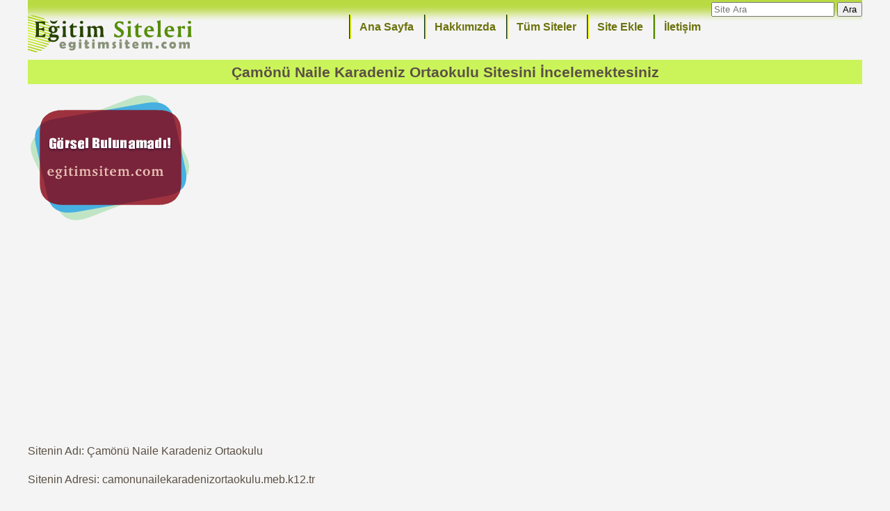

--- FILE ---
content_type: text/html; charset=iso-8859-9
request_url: https://www.egitimsitem.com/camonunailekaradenizortaokulu-meb-k12-tr-sitesi-34856
body_size: 3826
content:
<!doctype html>
<html lang="tr">
<head>
<meta http-equiv="Content-Type" content="text/html; charset=ISO-8859-9"><title> Çamönü Naile Karadeniz Ortaokulu sitesi ve bilgileri</title>
<meta name="description" content="İZMİR - MENDERES - Çamönü Naile Karadeniz Ortaokulu Resmi İnternet Sitesi">
<meta name="robots" content="index,follow" />
<meta name="author" content="Elif Esra">
<meta name="publisher" content="Eğitim Siteleri">
<meta name="viewport" content="width=device-width, initial-scale=1">
<link rel="shortcut icon" href="/favicon.ico" type="image/x-icon" />
<link rel="apple-touch-icon" href="/img/apple-touch-icon.png" sizes="192x192" />
<link rel="image_src" href="https://www.egitimsitem.com/img/esmanset.png" />
<link rel="alternate" type="application/rss+xml" title="RSS 2.0" href="https://www.egitimsitem.com/rss.php" />
<style>
body{font-family: "Tahoma", Arial, Helvetica, Verdana; font-size:1.0em; color:#5B5045; margin:0 auto; line-height:160%;background:#f4f4f4;}
header {width:100%; float:left; background: url(/img/bg_top.png) top repeat-x;}
header ul{padding:5px; list-style-type: none;}
header ul li{float:right; padding:5px 15px; background:url(img/arada.gif) no-repeat 0 50%}
header ul li a {font-weight: bold;color: #6C720C;}
header ul li a:hover {color:#a92e24}
#logo {float:left;margin-top:22px}
h1 {margin:0 0 10px 0; padding:5px;font-size:1.3em;clear:both; text-align:center; background:#cbf45b}
.pgs {text-align:center; font-size:110%; font-weight:bold;}
.pgs a {color:#86433d}

a{text-decoration:none;}
.left{float:left}
.right{float:right}
.center {text-align:center}
.clear {clear:both}
img{max-width:100%; border:none}
.absmiddle {vertical-align:middle;margin-bottom:0.25em;}

section{float:left;}
section ul{padding-left:15px; margin:0 5px; list-style-type:square;}
section ul li a{color:#10160B }
section.last{font-weight:bold;}
section .last a{color:#F16363;}

footer {width:100%; float:left; background:url(/img/bg_bot.png) bottom repeat-x;}
footer p{padding:20px 5px;}

.post{padding:10px; color:#121708; margin:5px 0; background:#fff;}
.post a{font-weight:bold; color:#e54d19;}
.cat{text-align:center; font-weight:bold; padding:5px; color:#c8deb4; margin:2px; background:#383938; border:1px solid #464646; border-radius:3px;}
.cat a{color:inherit}
.site{padding:10px; color:#121708; margin:5px; background:#fff; height:230px; overflow:hidden}
.site img{float:right;}
.site a{color:#9c4b21}
.site a:hover{color:#000}


@media only screen and (max-width: 599px) {
body, section, .elli {width:98%}
.sakla {display:none}
.cat{font-size:120%}
}

@media only screen and (min-width: 600px) and (max-width:767px) {
body {width:600px;}
section, .elli {width:50%}
}

@media only screen and (min-width: 768px) and (max-width:991px) {
body {width:768px;}
section {width:25%}
.elli {width:50%}
}

@media only screen and (min-width: 992px) and (max-width:1199px) {
body {width:992px;}
section {width:25%}
.elli {width:50%}
}

@media only screen and (min-width: 1200px) {
body {width:1200px;}
section {width:25%}
.elli {width:50%}
}

</style>

<script async src="https://pagead2.googlesyndication.com/pagead/js/adsbygoogle.js?client=ca-pub-4550344718966717"
crossorigin="anonymous"></script>
</head>
<body>
<header>

<div id="logo">
<a href="https://www.egitimsitem.com/" title="egitim siteleri"><img src="/es.png" alt="eğitim siteleri" width="244" height="57" /></a>
</div>

<form method="GETt" action="arama" class="right">
<input size="20" style="color:#C9899D" placeholder="Site Ara" name="q" >
<button type="submit"> Ara</button>
</form>

<ul class="sakla">
<li><a href="/iletisim/" title="İletişim Formu">İletişim</a></li>
<li><a href="/site-ekle" title="Site Ekle">Site Ekle</a></li>
<li><a href="/tum-egitim-siteleri/" title="Hakkımızda">Tüm Siteler</a></li>
<li><a href="/hakkimizda" title="Hakkımızda">Hakkımızda</a></li>
<li><a href="https://www.egitimsitem.com"  title="Ana Sayfa">Ana Sayfa</a></li>
</ul>


</header><h1><span>Çamönü Naile Karadeniz Ortaokulu</span> Sitesini İncelemektesiniz</h1>

<article>
<p><img alt="Çamönü Naile Karadeniz Ortaokulu" width="240" height="180" src="/img/caps/yok.png"></p>
<p>Sitenin Adı: Çamönü Naile Karadeniz Ortaokulu</p>
<p>Sitenin Adresi: camonunailekaradenizortaokulu.meb.k12.tr</p>
<p>Sitenin Toplist Hiti: 54 Ziyaret</>
<p>Sitenin Açıklaması:İZMİR - MENDERES - Çamönü Naile Karadeniz Ortaokulu Resmi İnternet Sitesi</p>

<h3>Çamönü Naile Karadeniz Ortaokulu <a target="_blank" rel="nofollow" href="git-34856">
Sitesini Ziyaret Etmek İçin Tıklayınız</a></h3>
<script>
function yeni_nesne(){
    var nesneyarat;
    /*@cc_on @*/
    /*@if (@_jscript_version >= 5) try { nesneyarat = new ActiveXObject("Msxml2.XMLHTTP"); }
    catch (e) {
        try { nesneyarat = new ActiveXObject("Microsoft.XMLHTTP"); }
        catch (E) { nesneyarat = false; }
    }@end @*/
    if (!nesneyarat && typeof XMLHttpRequest!='undefined') {
     try {
      nesneyarat= new XMLHttpRequest();
     } catch (e) {
      nesneyarat=false;
     }
    }
    return nesneyarat;
}

function AoL(id,cikti,hedef) {
    var aktifform  = document.getElementById(id);
    var ekranayaz  = document.getElementById(cikti);
    var ciktiver   = new String("");
    var name, value;
   for(var i = 0; i < aktifform.elements.length; i++){
            name  = aktifform.elements[i].name;
            value = aktifform.elements[i].value;
            ciktiver += escape(name) +'='+ encodeURIComponent(value) +'&';
} 
var nesneiste = new yeni_nesne(); 
nesneiste.open("post", hedef, true); 
nesneiste.setRequestHeader("Content-type", "application/x-www-form-urlencoded; charset=UTF-8");
 nesneiste.send(ciktiver);
document.getElementById('sonuc').innerHTML = '<p><img alt="load" src="img/load.gif"/></p>';
    var temizle  = document.getElementById('form').reset();  
nesneiste.onreadystatechange = function() { 
if (nesneiste.readyState == 4 && nesneiste.status == 200) { 
ekranayaz.innerHTML = nesneiste.responseText;

} 
else { ekranayaz.innerHTML = ''; } 
} 
return false; 
} 
</script> 

<form class="clear center" id="form" onsubmit="return AoL(this.id,'sonuc','yorumkaydet.php')">
<input type="text" placeholder="Yorum Yazan" name="yazan" style="width:48%">
<input type="text" placeholder="E-mail (Gizli Kalacak)" name="email" style="width:47%">
<textarea rows="8" name="yorum" placeholder="Site Hakkında Düşünceniz..." style="width:96%"></textarea>
<input type="hidden" name="neid" value="34856">
<button type="submit"> Yorumu Kaydet</button>
</form>
<div id="sonuc"></div><h3>Çamönü Naile Karadeniz Ortaokulu Sitesi Hakkındaki Yorumlar</h3>

<article>
<footer class="center">
<p><b>Etiketler:</b>
<a title="Öğretmenler" href="https://www.egitimsitem.com/ogretmenler-siteleri">
<span style="color:#78247A">Öğretmenler</span></a><a title="Eğitim" href="https://www.egitimsitem.com/egitim-siteleri">
<span style="color:#78247A">Eğitim</span></a><a title="matematik" href="https://www.egitimsitem.com/matematik-siteleri">
<span style="color:#11A3A0">matematik</span></a><a title="İngilizce" href="https://www.egitimsitem.com/ingilizce-siteleri">
<span style="color:#1F5D9B">İngilizce</span></a><a title="ödev" href="https://www.egitimsitem.com/odev-siteleri">
<span style="color:#8C3636">ödev</span></a><a title="Edebiyat" href="https://www.egitimsitem.com/edebiyat-siteleri">
<span style="color:#5F765F">Edebiyat</span></a><a title="kimya" href="https://www.egitimsitem.com/kimya-siteleri">
<span style="color:#78247A">kimya</span></a><a title="fizik" href="https://www.egitimsitem.com/fizik-siteleri">
<span style="color:#5F765F">fizik</span></a><a title="KPSS" href="https://www.egitimsitem.com/kpss-siteleri">
<span style="color:#1F6F6D">KPSS</span></a><a title="ilköğretim" href="https://www.egitimsitem.com/ilkogretim-siteleri">
<span style="color:#78247A">ilköğretim</span></a><a title="biyoloji" href="https://www.egitimsitem.com/biyoloji-siteleri">
<span style="color:#1F6F6D">biyoloji</span></a><a title="ücretsiz" href="https://www.egitimsitem.com/ucretsiz-siteleri">
<span style="color:#985A1C">ücretsiz</span></a><a title="rehberlik" href="https://www.egitimsitem.com/rehberlik-siteleri">
<span style="color:#982424">rehberlik</span></a><a title="ders" href="https://www.egitimsitem.com/ders-siteleri">
<span style="color:#78247A">ders</span></a><a title="Lise 10. Sınıf" href="https://www.egitimsitem.com/lise-10-sinif-siteleri">
<span style="color:#8C3636">Lise 10. Sınıf</span></a><a title="Plan" href="https://www.egitimsitem.com/plan-siteleri">
<span style="color:#8C3636">Plan</span></a><a title="Eğitim sitesi" href="https://www.egitimsitem.com/egitim-sitesi-siteleri">
<span style="color:#1F5D9B">Eğitim sitesi</span></a><a title="sunular" href="https://www.egitimsitem.com/sunular-siteleri">
<span style="color:#985A1C">sunular</span></a><a title="e-okul" href="https://www.egitimsitem.com/e-okul-siteleri">
<span style="color:#487A16">e-okul</span></a><a title="4.Sınıf" href="https://www.egitimsitem.com/4sinif-siteleri">
<span style="color:#1F5D9B">4.Sınıf</span></a><a title="6.Sınıf" href="https://www.egitimsitem.com/6sinif-siteleri">
<span style="color:#593C76">6.Sınıf</span></a><a title="ALES" href="https://www.egitimsitem.com/ales-siteleri">
<span style="color:#982424">ALES</span></a><a title="LYS" href="https://www.egitimsitem.com/lys-siteleri">
<span style="color:#78247A">LYS</span></a><a title="soru bankası" href="https://www.egitimsitem.com/soru-bankasi-siteleri">
<span style="color:#982424">soru bankası</span></a><a title="ders notları" href="https://www.egitimsitem.com/ders-notlari-siteleri">
<span style="color:#985A1C">ders notları</span></a><a title="YKS" href="https://www.egitimsitem.com/yks-siteleri">
<span style="color:#672167">YKS</span></a><a title="İlkokul 3. Sınıf" href="https://www.egitimsitem.com/ilkokul-3-sinif-siteleri">
<span style="color:#1F5D9B">İlkokul 3. Sınıf</span></a><a title="İlkokul 4. Sınıf" href="https://www.egitimsitem.com/ilkokul-4-sinif-siteleri">
<span style="color:#1F6F6D">İlkokul 4. Sınıf</span></a><a title="Ortaokul 5. Sınıf" href="https://www.egitimsitem.com/ortaokul-5-sinif-siteleri">
<span style="color:#5F765F">Ortaokul 5. Sınıf</span></a><a title="soru bankaları" href="https://www.egitimsitem.com/soru-bankalari-siteleri">
<span style="color:#593C76">soru bankaları</span></a><a title="belirli gün ve haftalar" href="https://www.egitimsitem.com/belirli-gun-ve-haftalar-siteleri">
<span style="color:#487A16">belirli gün ve haftalar</span></a><a title="Ortaokul 7. Sınıf" href="https://www.egitimsitem.com/ortaokul-7-sinif-siteleri">
<span style="color:#8C3636">Ortaokul 7. Sınıf</span></a><a title="şiir sitesi" href="https://www.egitimsitem.com/siir-sitesi-siteleri">
<span style="color:#11A3A0">şiir sitesi</span></a><a title="Ortaokul 8. Sınıf" href="https://www.egitimsitem.com/ortaokul-8-sinif-siteleri">
<span style="color:#982424">Ortaokul 8. Sınıf</span></a><a title="Ortaokul 6. Sınıf" href="https://www.egitimsitem.com/ortaokul-6-sinif-siteleri">
<span style="color:#593C76">Ortaokul 6. Sınıf</span></a><a title="Lise 11. Sınıf" href="https://www.egitimsitem.com/lise-11-sinif-siteleri">
<span style="color:#985A1C">Lise 11. Sınıf</span></a><a title="ders kitapları" href="https://www.egitimsitem.com/ders-kitaplari-siteleri">
<span style="color:#593C76">ders kitapları</span></a><a title="hayatları" href="https://www.egitimsitem.com/hayatlari-siteleri">
<span style="color:#8C3636">hayatları</span></a><a title="Eğitimde Yepyeni Bir Söz" href="https://www.egitimsitem.com/egitimde-yepyeni-bir-soz-siteleri">
<span style="color:#982424">Eğitimde Yepyeni Bir Söz</span></a><a title="şairler" href="https://www.egitimsitem.com/sairler-siteleri">
<span style="color:#18A65D">şairler</span></a></p>
<p class="center"><a target="_blank"  href="https://feeds.feedburner.com/Egitimsitem"><img src="/img/feedburner.png" alt="feed burner" width="30" height="30"></a>
<a target="_blank"  href="https://www.egitimsitem.com/rss.php"><img src="/img/rss_blue.gif" alt="RSS" width="30" height="30"></a>
<a target="_blank"  href="https://www.egitimsitem.com/gel-42"> <img src="/banner.gif" alt="eğitim siteleri" width="90" height="30"></a>
</p>
<p> Eğitim Siteleri ©  egitimsitem.com 2005 <a href="#">Başa Dön</a> |</p>

<!-- Global site tag (gtag.js) - Google Analytics -->
<script async src="https://www.googletagmanager.com/gtag/js?id=UA-2230311-2"></script>
<script>
  window.dataLayer = window.dataLayer || [];
  function gtag(){dataLayer.push(arguments);}
  gtag('js', new Date());

  gtag('config', 'UA-2230311-2');
</script>

</footer>
<script defer src="https://static.cloudflareinsights.com/beacon.min.js/vcd15cbe7772f49c399c6a5babf22c1241717689176015" integrity="sha512-ZpsOmlRQV6y907TI0dKBHq9Md29nnaEIPlkf84rnaERnq6zvWvPUqr2ft8M1aS28oN72PdrCzSjY4U6VaAw1EQ==" data-cf-beacon='{"version":"2024.11.0","token":"187d7d298f2b4cdbbe94059512e4c15b","r":1,"server_timing":{"name":{"cfCacheStatus":true,"cfEdge":true,"cfExtPri":true,"cfL4":true,"cfOrigin":true,"cfSpeedBrain":true},"location_startswith":null}}' crossorigin="anonymous"></script>
</body>
</html>

--- FILE ---
content_type: text/html; charset=utf-8
request_url: https://www.google.com/recaptcha/api2/aframe
body_size: 267
content:
<!DOCTYPE HTML><html><head><meta http-equiv="content-type" content="text/html; charset=UTF-8"></head><body><script nonce="J7bNXXCB6py_d8huC8VmAw">/** Anti-fraud and anti-abuse applications only. See google.com/recaptcha */ try{var clients={'sodar':'https://pagead2.googlesyndication.com/pagead/sodar?'};window.addEventListener("message",function(a){try{if(a.source===window.parent){var b=JSON.parse(a.data);var c=clients[b['id']];if(c){var d=document.createElement('img');d.src=c+b['params']+'&rc='+(localStorage.getItem("rc::a")?sessionStorage.getItem("rc::b"):"");window.document.body.appendChild(d);sessionStorage.setItem("rc::e",parseInt(sessionStorage.getItem("rc::e")||0)+1);localStorage.setItem("rc::h",'1767565248441');}}}catch(b){}});window.parent.postMessage("_grecaptcha_ready", "*");}catch(b){}</script></body></html>